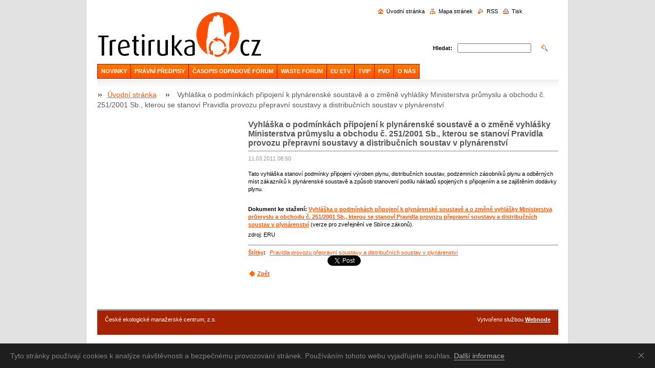

--- FILE ---
content_type: text/html; charset=UTF-8
request_url: https://www.tretiruka.cz/news/vyhlaska-o-podminkach-pripojeni-k-plynarenske-soustave-a-o-zmene-vyhlasky-ministerstva-prumyslu-a-obchodu-c-251-2001-sb-kterou-se-stanovi-pravidla-provozu-prepravni-soustavy-a-distribucnich-soustav-v-plynarenstvi/
body_size: 6988
content:
<?xml  version="1.0" encoding="utf-8"  ?><!DOCTYPE html PUBLIC "-//W3C//DTD XHTML 1.0 Transitional//EN" "https://www.w3.org/TR/xhtml1/DTD/xhtml1-transitional.dtd">

<html xml:lang="cs" lang="cs" xmlns="https://www.w3.org/1999/xhtml">

    <head>
        <base href="https://www.tretiruka.cz/">
  <meta charset="utf-8">
  <meta name="description" content="">
  <meta name="keywords" content="Pravidla provozu přepravní soustavy a distribučních soustav v plynárenství">
  <meta name="generator" content="Webnode">
  <meta name="apple-mobile-web-app-capable" content="yes">
  <meta name="apple-mobile-web-app-status-bar-style" content="black">
  <meta name="format-detection" content="telephone=no">
    <meta name="google-site-verification" content="ZME5IctCmPabEcp23QHDxApdvqgrE_xCUKsgSw9RocM">
  <link rel="shortcut icon" href="https://d79692b041.clvaw-cdnwnd.com/3de2fa855debd16a4880c1fa3c31e1d4/200004168-a4c5fa6ba3/3R_v2.ico">
<link rel="canonical" href="https://www.tretiruka.cz/news/[base64]/">
<script type="text/javascript">(function(i,s,o,g,r,a,m){i['GoogleAnalyticsObject']=r;i[r]=i[r]||function(){
			(i[r].q=i[r].q||[]).push(arguments)},i[r].l=1*new Date();a=s.createElement(o),
			m=s.getElementsByTagName(o)[0];a.async=1;a.src=g;m.parentNode.insertBefore(a,m)
			})(window,document,'script','//www.google-analytics.com/analytics.js','ga');ga('create', 'UA-797705-6', 'auto',{"name":"wnd_header"});ga('wnd_header.set', 'dimension1', 'W1');ga('wnd_header.set', 'anonymizeIp', true);ga('wnd_header.send', 'pageview');var _gaq = _gaq || [];
				  (function() {
					var ga = document.createElement('script'); ga.type = 'text/javascript'; ga.async = true;
					ga.src = ('https:' == location.protocol ? 'https://ssl' : 'https://www') + '.google-analytics.com/ga.js';
					var s = document.getElementsByTagName('script')[0]; s.parentNode.insertBefore(ga, s);
				  })(); _gaq.push(['_setAccount', 'UA-44878608-2']);_gaq.push(['_trackPageview']);_gaq.push(['_gat._anonymizeIp']);var pageTrackerAllTrackEvent=function(category,action,opt_label,opt_value){ga('send', 'event', category, action, opt_label, opt_value)};</script>
  <link rel="alternate" type="application/rss+xml" href="http://odpady.webnode.cz/rss/all.xml" title="">
<!--[if lte IE 9]><style type="text/css">.cke_skin_webnode iframe {vertical-align: baseline !important;}</style><![endif]-->
        <title>Vyhláška o podmínkách připojení k plynárenské soustavě a o změně vyhlášky Ministerstva průmyslu a obchodu č. 251/2001 Sb., kterou se stanoví Pravidla provozu přepravní soustavy a distribučních soustav v plynárenství :: Třetí Ruka</title>
        <meta name="robots" content="index, follow" />
        <meta name="googlebot" content="index, follow" />
        <script type="text/javascript" src="/js/lib.js"></script>
		<script type="text/javascript" src="/js/articles.js"></script>
        <link rel="stylesheet" type="text/css" href="/css/style.css" media="screen,handheld,projection" />
        <link rel="stylesheet" type="text/css" href="/css/print.css" media="print" />
    
				<script type="text/javascript">
				/* <![CDATA[ */
					
					if (typeof(RS_CFG) == 'undefined') RS_CFG = new Array();
					RS_CFG['staticServers'] = new Array('https://d11bh4d8fhuq47.cloudfront.net/');
					RS_CFG['skinServers'] = new Array('https://d11bh4d8fhuq47.cloudfront.net/');
					RS_CFG['filesPath'] = 'https://www.tretiruka.cz/_files/';
					RS_CFG['filesAWSS3Path'] = 'https://d79692b041.clvaw-cdnwnd.com/3de2fa855debd16a4880c1fa3c31e1d4/';
					RS_CFG['lbClose'] = 'Zavřít';
					RS_CFG['skin'] = 'default';
					if (!RS_CFG['labels']) RS_CFG['labels'] = new Array();
					RS_CFG['systemName'] = 'Webnode';
						
					RS_CFG['responsiveLayout'] = 0;
					RS_CFG['mobileDevice'] = 0;
					RS_CFG['labels']['copyPasteSource'] = 'Více zde:';
					
				/* ]]> */
				</script><script type="text/javascript" src="https://d11bh4d8fhuq47.cloudfront.net/_system/client/js/compressed/frontend.package.1-3-108.js?ph=d79692b041"></script><style type="text/css"></style></head>

    <body>
        <script type="text/javascript">
            /* <![CDATA[ */
           
                RubicusFrontendIns.addAbsoluteHeaderBlockId('headerMenu');

            /* ]]> */
        </script>    

        <div id="pageWrapper">
    
            <div id="page">
        
                <div id="headerWrapper">
        
                    <div id="header">
                    
                        

                            <div class="leftSearch box">

		<form action="/search/" method="get" id="fulltextSearch">

                                <h2>Vyhledávání</h2>
                                <fieldset>   
                                    <label for="fulltextSearchText">Hledat:</label>
                                    <input type="text" id="fulltextSearchText" name="text" value="">
                                    <button class="submit" type="submit"><span class="hidden">Hledat</span></button>
                                </fieldset>

		</form>

                                <hr class="hidden" />

                                <div class="cleaner"></div>

                            </div> <!-- class="leftSearch box" -->

		                    
                        <div id="headerLogo">                    
                            <div id="logo"><a href="home/" class="image" title="Přejít na úvodní stránku."><span id="rbcSystemIdentifierLogo"><img src="https://d79692b041.clvaw-cdnwnd.com/3de2fa855debd16a4880c1fa3c31e1d4/200000548-8e2358f1d5/Bez názvu 2.gif"  width="3" height="3"  alt="Třetí Ruka"></span></a></div>                            <script type="text/javascript"> /* <![CDATA[ */ logoCentering(); /* ]]> */ </script>                            
                        </div> <!-- id="headerLogo" -->
                        
                        <div class="cleaner"></div>
 
 
                
                        <div class="quick">
     <!-- LINK -->
      <ul class="link">                             
      <li class="homepage"><a href="home/" 
      title="Přejít na úvodní stránku.">
      Úvodní stránka</a></li>            
      <li class="sitemap"><a href="/sitemap/" 
      title="Přejít na mapu stránek.">
      Mapa stránek</a></li>
      <li class="rss"><a href="/rss/" 
      title="RSS kanály">RSS      </a></li>
      <li class="print"><a href="#" onclick="window.print(); return false;" 
      title="Vytisknout stránku">Tisk      </a></li>
      </ul>
      <!-- / LINK -->
                        </div> <!-- class="quick" -->


                        
                        <div id="languageSelect"></div>			
                        
                        <hr class="hidden" />
                
                        <div id="headerMenu">
                            
<ul class="menu">
	<li class="first"><a href="/novinky/">NOVINKY</a></li>
	<li><a href="/pravni-predpisy/">PRÁVNÍ PŘEDPISY</a></li>
	<li><a href="/of/">ČASOPIS ODPADOVÉ FÓRUM</a></li>
	<li><a href="/waste-forum/">WASTE FORUM</a></li>
	<li><a href="/eu-etv/">EU ETV</a></li>
	<li><a href="/konference/">TVIP</a></li>
	<li><a href="/media-a-odpady/predchazeni-vzniku-odpadu/">PVO</a></li>
	<li class="last"><a href="/web/">O NÁS</a></li>
</ul>			
                        </div> <!-- id="mainMenu" -->
                        
                        <hr class="hidden" />
                        
                        <div class="cleaner"></div>
                            
                        <div id="navigator">
                            <div id="pageNavigator" class="rbcContentBlock"><span class="separator"><span class="invisible"> &gt; </span></span><a class="navFirstPage" href="/home/">Úvodní stránka</a><span class="separator"><span class="invisible"> &gt; </span></span><span id="navCurrentPage">Vyhláška o podmínkách připojení k plynárenské soustavě a o změně vyhlášky Ministerstva průmyslu a obchodu č. 251/2001 Sb., kterou se stanoví Pravidla provozu přepravní soustavy a distribučních soustav v plynárenství</span></div>                        </div> <!-- id="navigator" -->
                        
                        <hr class="hidden" />                
                        
                        <div class="cleaner"></div>
                
                </div> <!-- id="header" -->
                    
                </div> <!-- id="headerWrapper" -->
                
                <div id="contentWrapper">
                
                    <div id="content" class="threeCols">
                    
                        <div id="mainColumn"> 
                        
                            <div id="illustration">
                                <div class="in1">
                                    <div class="in2">
                                        <img src="/img/illustration.jpg?ph=d79692b041" width="602" height="129" alt="">                                        <br class="hidden" />
                                        <span class="slogan"><span id="rbcCompanySlogan" class="rbcNoStyleSpan">Více času na podstatné</span></span>
                                    </div>
                                </div>
                            </div> <!-- id="illustration" -->                                                   
                            
                            


							<div class="box articleDetail">

		

                                <h1>Vyhláška o podmínkách připojení k plynárenské soustavě a o změně vyhlášky Ministerstva průmyslu a obchodu č. 251/2001 Sb., kterou se stanoví Pravidla provozu přepravní soustavy a distribučních soustav v plynárenství</h1>

                                <div class="list">
    								<ins>11.03.2011 08:50</ins>								
    								<div class="wsw">
    									<!-- WSW -->
<p>Tato vyhláška stanoví podmínky připojení výroben plynu, distribučních soustav, podzemních zásobníků plynu a odběrných míst zákazníků k plynárenské soustavě a způsob stanovení podílu nákladů spojených s připojením a se zajištěním dodávky plynu.</p>
<p>&#160;</p>
<p><b>Dokument ke stažení: </b><a href="http://eru.cz/user_data/files/plyn/10_sdeleni/Vyhl%C3%A1%C5%A1ka%20o%20p%C5%99ipojen%C3%AD%20-%204%203%2011%20-%20SZ.pdf">Vyhláška  o podmínkách připojení k&#160;plynárenské soustavě a o změně vyhlášky  Ministerstva průmyslu a obchodu č.&#160;251/2001&#160;Sb., kterou se stanoví  Pravidla provozu přepravní soustavy a distribučních soustav  v&#160;plynárenství</a> (verze pro zveřejnění ve Sbírce zákonů).</p>
<p>zdroj: ERU</p>
    									<!-- / WSW -->
    								</div><!-- / class="wsw" -->
                                </div> <!-- class="list" -->
                                
                                <div class="rbcTags">
<h4><a href="https://www.tretiruka.cz/tags/">Štítky</a>:</h4>
<p class="tags">
	<a href="/tags/Pravidla%20provozu%20p%C5%99epravn%C3%AD%20soustavy%20a%20distribu%C4%8Dn%C3%ADch%20soustav%20v%20plyn%C3%A1renstv%C3%AD/" rel="tag">Pravidla provozu přepravní soustavy a distribučních soustav v plynárenství</a>
</p>
</div>

                                
                                <div class="rbcBookmarks"><div id="rbcBookmarks200005275"></div></div>
		<script type="text/javascript">
			/* <![CDATA[ */
			Event.observe(window, 'load', function(){
				var bookmarks = '<div style=\"float:left;\"><div style=\"float:left;\"><iframe src=\"//www.facebook.com/plugins/like.php?href=https://www.tretiruka.cz/news/[base64]/&amp;send=false&amp;layout=button_count&amp;width=155&amp;show_faces=false&amp;action=like&amp;colorscheme=light&amp;font&amp;height=21&amp;appId=397846014145828&amp;locale=cs_CZ\" scrolling=\"no\" frameborder=\"0\" style=\"border:none; overflow:hidden; width:155px; height:21px; position:relative; top:1px;\" allowtransparency=\"true\"></iframe></div><div style=\"float:left;\"><a href=\"https://twitter.com/share\" class=\"twitter-share-button\" data-count=\"horizontal\" data-via=\"webnode\" data-lang=\"en\">Tweet</a></div><script type=\"text/javascript\">(function() {var po = document.createElement(\'script\'); po.type = \'text/javascript\'; po.async = true;po.src = \'//platform.twitter.com/widgets.js\';var s = document.getElementsByTagName(\'script\')[0]; s.parentNode.insertBefore(po, s);})();'+'<'+'/scr'+'ipt></div> <div class=\"addthis_toolbox addthis_default_style\" style=\"float:left;\"><a class=\"addthis_counter addthis_pill_style\"></a></div> <script type=\"text/javascript\">(function() {var po = document.createElement(\'script\'); po.type = \'text/javascript\'; po.async = true;po.src = \'https://s7.addthis.com/js/250/addthis_widget.js#pubid=webnode\';var s = document.getElementsByTagName(\'script\')[0]; s.parentNode.insertBefore(po, s);})();'+'<'+'/scr'+'ipt><div style=\"clear:both;\"></div>';
				$('rbcBookmarks200005275').innerHTML = bookmarks;
				bookmarks.evalScripts();
			});
			/* ]]> */
		</script>
		
                                
                                <div class="back link">                                    
                                    <a class="icon posLeft leftArrow" href="archive/news/">Zpět</a>                                    
                                </div>								

		

								<hr class="hidden" />

                                <div class="cleaner"></div>

							</div><!-- class="box articleDetail" -->


		                         
                        </div> <!-- id="mainColumn" -->
                        
                        <div id="leftColumn">
                                            
                            			

                            			
                            
                            <div class="rbcWidgetArea" style="text-align: center;"><div id="cookie">
	<div id="cookie-text">Tyto stránky používají cookies k analýze návštěvnosti a bezpečnému provozování stránek. Používáním tohoto webu vyjadřujete souhlas. <a id="cookie-link" href="https://www.google.com/intl/cs/policies/technologies/cookies/">Další informace</a></div><a href="#" id="cookie-close" title="Souhlasím">Souhlasím</a>
</div>

<style>
	#cookie {
		-webkit-transition: all .2s;
		transition: all .2s;
		width: 100%;
		background-color: #1e1e1e;
		color: #828282;
		font-family: Arial, sans-serif;
		font-size: 14px;
		line-height: 18px;
		text-align: left;
		display: none;
		position: fixed;
		top: auto;
		left: 0;
		bottom: 0;
		z-index: 200;
	}

	#cookie-text {
		padding: 15px 46px 15px 20px;
	}

	#cookie-link {
		-webkit-transition: border .3s ease-in-out;
		transition: border .3s ease-in-out;
		text-decoration: none !important;
		display: inline;
		border-bottom: 1px solid #afafaf;
		color: #afafaf !important;
	}

	#cookie-link:hover {
		border-bottom-color: transparent;
	}

	#cookie-close {
		float: right;
		width: 46px;
		height: 46px;
		display: inline-block;
		overflow: hidden;
		text-indent: -999em;
		top: 0;
		right: 0;
		position: absolute;
	}

	#cookie-close::before,
	#cookie-close::after {
		content: '';
		cursor: pointer;
		width: 14px;
		height: 1px;
		display: block;
		background-color: #9E9E9E;
		position: absolute;
		top: 23px;
		left: 12px;
		-webkit-transition: background-color .2s;
		transition: background-color .2s;
	}

	#cookie-close::before {
		-webkit-transform: rotate(45deg);
		-ms-transform: rotate(45deg);
		transform: rotate(45deg);
	}

	#cookie-close::after {
		-webkit-transform: rotate(-45deg);
		-ms-transform: rotate(-45deg);
		transform: rotate(-45deg);
	}

	#cookie-close:hover::before,
	#cookie-close:hover::after {
		background-color: #e4e4e4;
	}
</style>

<script>
	var cms = document.querySelectorAll('#RubicusAdmin');
	var bar = document.getElementById('cookie');
	var barClose = document.getElementById('cookie-close');
	var website = RubicusFrontendIns.location.hostname.split('.');
	var storageName = '';
	for (var i in website) {
		storageName += website[i];
	}
	var barView = localStorage.getItem(storageName);
	if (!cms[0] || barView == null) {
		bar.style.display = 'block';
	}
	if (barView == 'hide') {
		bar.style.display = 'none';
	}
	barClose.addEventListener('click', function(e) {
		e.preventDefault();
		localStorage.setItem(storageName, 'hide');
		bar.style.display = 'none';
	});
</script></div>
                                                                    

                        </div> <!-- id="leftColumn" -->
        
                        <div class="cleaner"></div>
        
                    </div> <!-- id="content" -->
            
                </div> <!-- id="contentWrapper" -->
                
                <div class="cleaner"></div>
                
                <div id="footerWrapper">
    
                    <div id="footer">
                    
                        <div class="text">
                            <span id="rbcFooterText" class="rbcNoStyleSpan">České ekologické manažerské centrum, z.s.</span>      
                        </div>                                                
                        
                        <hr class="hidden" />
                
                        <div class="rubicus">            
                            <span class="rbcSignatureText">Vytvořeno službou <a href="https://www.webnode.cz?utm_source=brand&amp;utm_medium=footer&amp;utm_campaign=premium" rel="nofollow" >Webnode</a></span>                        </div>
                        
                    </div> <!-- id="footer" -->                
                
                </div> <!-- id="footerWrapper" -->  
            
            </div> <!-- id="page" -->
            
        </div> <!-- id="pageWrapper" -->        
        
                <script type="text/javascript">
            /* <![CDATA[ */
           
                RubicusFrontendIns.faqInit('faq', 'answerBlock');

                RubicusFrontendIns.addObserver({
                    onContentChange: function ()
                    {
                        logoCentering();
                    },
                    
                    onStartSlideshow: function()
                    {
                        $('slideshowControl').innerHTML = 'Pozastavit prezentaci';
                        $('slideshowControl').title = 'Pozastavit automatické procházení obrázků';
                        $('slideshowControl').onclick = function() { RubicusFrontendIns.stopSlideshow(); return false; }
                    },

                    onStopSlideshow: function()
                    {
                        $('slideshowControl').innerHTML = 'Spustit prezentaci';
                        $('slideshowControl').title = 'Spustit automatické procházení obrázků';
                        $('slideshowControl').onclick = function() { RubicusFrontendIns.startSlideshow(); return false; }
                    },

                    onShowImage: function()
                    {
                        if (RubicusFrontendIns.isSlideshowMode())
                        {
                            $('slideshowControl').innerHTML = 'Pozastavit prezentaci';
                            $('slideshowControl').title = 'Pozastavit automatické procházení obrázků';
                            $('slideshowControl').onclick = function() { RubicusFrontendIns.stopSlideshow(); return false; }
                        }   
                    }
                });
                
                RubicusFrontendIns.addFileToPreload('/img/headerMenuActive.png');
                RubicusFrontendIns.addFileToPreload('/img/leftColumnMenuItemInOpen.png');
                RubicusFrontendIns.addFileToPreload('/img/leftColumnMenuItemInSelect.png');
                RubicusFrontendIns.addFileToPreload('/img/iconArrowUp.png');                                
                RubicusFrontendIns.addFileToPreload('/img/iconArrowDown.png');
                RubicusFrontendIns.addFileToPreload('/img/loading.gif');
                RubicusFrontendIns.addFileToPreload('/img/loading-box.gif');
                
            /* ]]> */
        </script>
        
    <div id="rbcFooterHtml"></div><script type="text/javascript"></script><script type="text/javascript">var keenTrackerCmsTrackEvent=function(id){if(typeof _jsTracker=="undefined" || !_jsTracker){return false;};try{var name=_keenEvents[id];var keenEvent={user:{u:_keenData.u,p:_keenData.p,lc:_keenData.lc,t:_keenData.t},action:{identifier:id,name:name,category:'cms',platform:'WND1',version:'2.1.157'},browser:{url:location.href,ua:navigator.userAgent,referer_url:document.referrer,resolution:screen.width+'x'+screen.height,ip:'13.58.36.6'}};_jsTracker.jsonpSubmit('PROD',keenEvent,function(err,res){});}catch(err){console.log(err)};};</script></body>
    
</html>    
